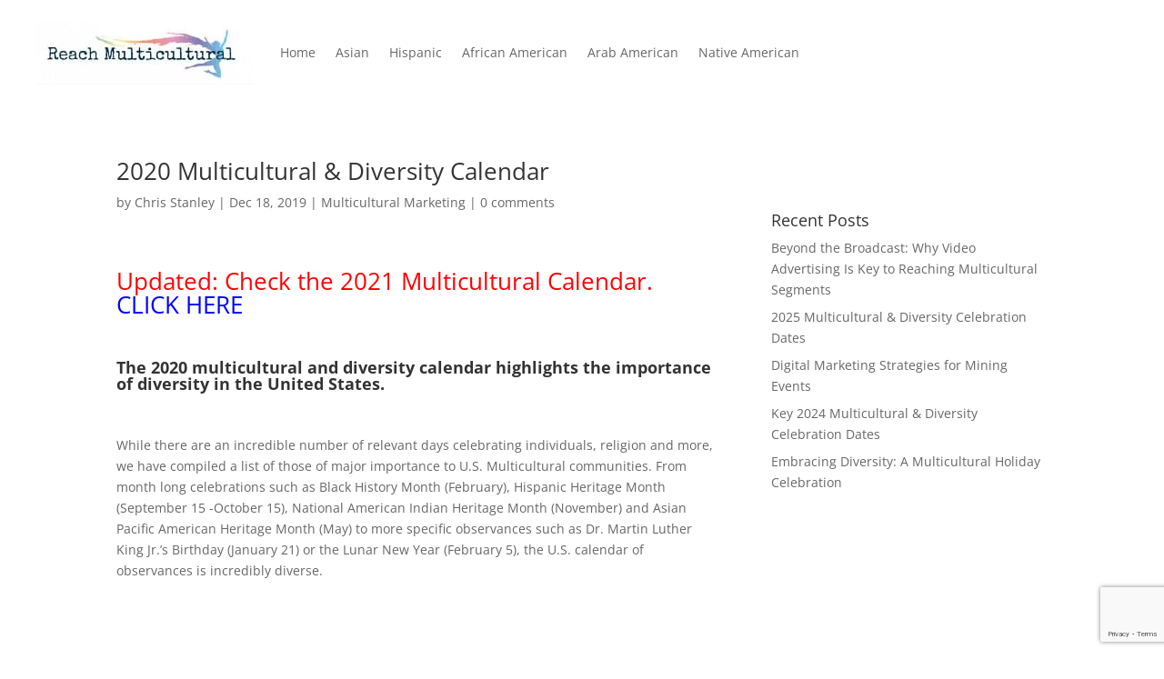

--- FILE ---
content_type: text/html; charset=utf-8
request_url: https://www.google.com/recaptcha/api2/anchor?ar=1&k=6Lc6t_8UAAAAAEAk3LfyVwvHqdLOACgREAkX4wg8&co=aHR0cHM6Ly9jZG4ucmVhY2htdWx0aWN1bHR1cmFsLmNvbTo0NDM.&hl=en&v=PoyoqOPhxBO7pBk68S4YbpHZ&size=invisible&anchor-ms=20000&execute-ms=30000&cb=1gpje6pcgsuw
body_size: 49883
content:
<!DOCTYPE HTML><html dir="ltr" lang="en"><head><meta http-equiv="Content-Type" content="text/html; charset=UTF-8">
<meta http-equiv="X-UA-Compatible" content="IE=edge">
<title>reCAPTCHA</title>
<style type="text/css">
/* cyrillic-ext */
@font-face {
  font-family: 'Roboto';
  font-style: normal;
  font-weight: 400;
  font-stretch: 100%;
  src: url(//fonts.gstatic.com/s/roboto/v48/KFO7CnqEu92Fr1ME7kSn66aGLdTylUAMa3GUBHMdazTgWw.woff2) format('woff2');
  unicode-range: U+0460-052F, U+1C80-1C8A, U+20B4, U+2DE0-2DFF, U+A640-A69F, U+FE2E-FE2F;
}
/* cyrillic */
@font-face {
  font-family: 'Roboto';
  font-style: normal;
  font-weight: 400;
  font-stretch: 100%;
  src: url(//fonts.gstatic.com/s/roboto/v48/KFO7CnqEu92Fr1ME7kSn66aGLdTylUAMa3iUBHMdazTgWw.woff2) format('woff2');
  unicode-range: U+0301, U+0400-045F, U+0490-0491, U+04B0-04B1, U+2116;
}
/* greek-ext */
@font-face {
  font-family: 'Roboto';
  font-style: normal;
  font-weight: 400;
  font-stretch: 100%;
  src: url(//fonts.gstatic.com/s/roboto/v48/KFO7CnqEu92Fr1ME7kSn66aGLdTylUAMa3CUBHMdazTgWw.woff2) format('woff2');
  unicode-range: U+1F00-1FFF;
}
/* greek */
@font-face {
  font-family: 'Roboto';
  font-style: normal;
  font-weight: 400;
  font-stretch: 100%;
  src: url(//fonts.gstatic.com/s/roboto/v48/KFO7CnqEu92Fr1ME7kSn66aGLdTylUAMa3-UBHMdazTgWw.woff2) format('woff2');
  unicode-range: U+0370-0377, U+037A-037F, U+0384-038A, U+038C, U+038E-03A1, U+03A3-03FF;
}
/* math */
@font-face {
  font-family: 'Roboto';
  font-style: normal;
  font-weight: 400;
  font-stretch: 100%;
  src: url(//fonts.gstatic.com/s/roboto/v48/KFO7CnqEu92Fr1ME7kSn66aGLdTylUAMawCUBHMdazTgWw.woff2) format('woff2');
  unicode-range: U+0302-0303, U+0305, U+0307-0308, U+0310, U+0312, U+0315, U+031A, U+0326-0327, U+032C, U+032F-0330, U+0332-0333, U+0338, U+033A, U+0346, U+034D, U+0391-03A1, U+03A3-03A9, U+03B1-03C9, U+03D1, U+03D5-03D6, U+03F0-03F1, U+03F4-03F5, U+2016-2017, U+2034-2038, U+203C, U+2040, U+2043, U+2047, U+2050, U+2057, U+205F, U+2070-2071, U+2074-208E, U+2090-209C, U+20D0-20DC, U+20E1, U+20E5-20EF, U+2100-2112, U+2114-2115, U+2117-2121, U+2123-214F, U+2190, U+2192, U+2194-21AE, U+21B0-21E5, U+21F1-21F2, U+21F4-2211, U+2213-2214, U+2216-22FF, U+2308-230B, U+2310, U+2319, U+231C-2321, U+2336-237A, U+237C, U+2395, U+239B-23B7, U+23D0, U+23DC-23E1, U+2474-2475, U+25AF, U+25B3, U+25B7, U+25BD, U+25C1, U+25CA, U+25CC, U+25FB, U+266D-266F, U+27C0-27FF, U+2900-2AFF, U+2B0E-2B11, U+2B30-2B4C, U+2BFE, U+3030, U+FF5B, U+FF5D, U+1D400-1D7FF, U+1EE00-1EEFF;
}
/* symbols */
@font-face {
  font-family: 'Roboto';
  font-style: normal;
  font-weight: 400;
  font-stretch: 100%;
  src: url(//fonts.gstatic.com/s/roboto/v48/KFO7CnqEu92Fr1ME7kSn66aGLdTylUAMaxKUBHMdazTgWw.woff2) format('woff2');
  unicode-range: U+0001-000C, U+000E-001F, U+007F-009F, U+20DD-20E0, U+20E2-20E4, U+2150-218F, U+2190, U+2192, U+2194-2199, U+21AF, U+21E6-21F0, U+21F3, U+2218-2219, U+2299, U+22C4-22C6, U+2300-243F, U+2440-244A, U+2460-24FF, U+25A0-27BF, U+2800-28FF, U+2921-2922, U+2981, U+29BF, U+29EB, U+2B00-2BFF, U+4DC0-4DFF, U+FFF9-FFFB, U+10140-1018E, U+10190-1019C, U+101A0, U+101D0-101FD, U+102E0-102FB, U+10E60-10E7E, U+1D2C0-1D2D3, U+1D2E0-1D37F, U+1F000-1F0FF, U+1F100-1F1AD, U+1F1E6-1F1FF, U+1F30D-1F30F, U+1F315, U+1F31C, U+1F31E, U+1F320-1F32C, U+1F336, U+1F378, U+1F37D, U+1F382, U+1F393-1F39F, U+1F3A7-1F3A8, U+1F3AC-1F3AF, U+1F3C2, U+1F3C4-1F3C6, U+1F3CA-1F3CE, U+1F3D4-1F3E0, U+1F3ED, U+1F3F1-1F3F3, U+1F3F5-1F3F7, U+1F408, U+1F415, U+1F41F, U+1F426, U+1F43F, U+1F441-1F442, U+1F444, U+1F446-1F449, U+1F44C-1F44E, U+1F453, U+1F46A, U+1F47D, U+1F4A3, U+1F4B0, U+1F4B3, U+1F4B9, U+1F4BB, U+1F4BF, U+1F4C8-1F4CB, U+1F4D6, U+1F4DA, U+1F4DF, U+1F4E3-1F4E6, U+1F4EA-1F4ED, U+1F4F7, U+1F4F9-1F4FB, U+1F4FD-1F4FE, U+1F503, U+1F507-1F50B, U+1F50D, U+1F512-1F513, U+1F53E-1F54A, U+1F54F-1F5FA, U+1F610, U+1F650-1F67F, U+1F687, U+1F68D, U+1F691, U+1F694, U+1F698, U+1F6AD, U+1F6B2, U+1F6B9-1F6BA, U+1F6BC, U+1F6C6-1F6CF, U+1F6D3-1F6D7, U+1F6E0-1F6EA, U+1F6F0-1F6F3, U+1F6F7-1F6FC, U+1F700-1F7FF, U+1F800-1F80B, U+1F810-1F847, U+1F850-1F859, U+1F860-1F887, U+1F890-1F8AD, U+1F8B0-1F8BB, U+1F8C0-1F8C1, U+1F900-1F90B, U+1F93B, U+1F946, U+1F984, U+1F996, U+1F9E9, U+1FA00-1FA6F, U+1FA70-1FA7C, U+1FA80-1FA89, U+1FA8F-1FAC6, U+1FACE-1FADC, U+1FADF-1FAE9, U+1FAF0-1FAF8, U+1FB00-1FBFF;
}
/* vietnamese */
@font-face {
  font-family: 'Roboto';
  font-style: normal;
  font-weight: 400;
  font-stretch: 100%;
  src: url(//fonts.gstatic.com/s/roboto/v48/KFO7CnqEu92Fr1ME7kSn66aGLdTylUAMa3OUBHMdazTgWw.woff2) format('woff2');
  unicode-range: U+0102-0103, U+0110-0111, U+0128-0129, U+0168-0169, U+01A0-01A1, U+01AF-01B0, U+0300-0301, U+0303-0304, U+0308-0309, U+0323, U+0329, U+1EA0-1EF9, U+20AB;
}
/* latin-ext */
@font-face {
  font-family: 'Roboto';
  font-style: normal;
  font-weight: 400;
  font-stretch: 100%;
  src: url(//fonts.gstatic.com/s/roboto/v48/KFO7CnqEu92Fr1ME7kSn66aGLdTylUAMa3KUBHMdazTgWw.woff2) format('woff2');
  unicode-range: U+0100-02BA, U+02BD-02C5, U+02C7-02CC, U+02CE-02D7, U+02DD-02FF, U+0304, U+0308, U+0329, U+1D00-1DBF, U+1E00-1E9F, U+1EF2-1EFF, U+2020, U+20A0-20AB, U+20AD-20C0, U+2113, U+2C60-2C7F, U+A720-A7FF;
}
/* latin */
@font-face {
  font-family: 'Roboto';
  font-style: normal;
  font-weight: 400;
  font-stretch: 100%;
  src: url(//fonts.gstatic.com/s/roboto/v48/KFO7CnqEu92Fr1ME7kSn66aGLdTylUAMa3yUBHMdazQ.woff2) format('woff2');
  unicode-range: U+0000-00FF, U+0131, U+0152-0153, U+02BB-02BC, U+02C6, U+02DA, U+02DC, U+0304, U+0308, U+0329, U+2000-206F, U+20AC, U+2122, U+2191, U+2193, U+2212, U+2215, U+FEFF, U+FFFD;
}
/* cyrillic-ext */
@font-face {
  font-family: 'Roboto';
  font-style: normal;
  font-weight: 500;
  font-stretch: 100%;
  src: url(//fonts.gstatic.com/s/roboto/v48/KFO7CnqEu92Fr1ME7kSn66aGLdTylUAMa3GUBHMdazTgWw.woff2) format('woff2');
  unicode-range: U+0460-052F, U+1C80-1C8A, U+20B4, U+2DE0-2DFF, U+A640-A69F, U+FE2E-FE2F;
}
/* cyrillic */
@font-face {
  font-family: 'Roboto';
  font-style: normal;
  font-weight: 500;
  font-stretch: 100%;
  src: url(//fonts.gstatic.com/s/roboto/v48/KFO7CnqEu92Fr1ME7kSn66aGLdTylUAMa3iUBHMdazTgWw.woff2) format('woff2');
  unicode-range: U+0301, U+0400-045F, U+0490-0491, U+04B0-04B1, U+2116;
}
/* greek-ext */
@font-face {
  font-family: 'Roboto';
  font-style: normal;
  font-weight: 500;
  font-stretch: 100%;
  src: url(//fonts.gstatic.com/s/roboto/v48/KFO7CnqEu92Fr1ME7kSn66aGLdTylUAMa3CUBHMdazTgWw.woff2) format('woff2');
  unicode-range: U+1F00-1FFF;
}
/* greek */
@font-face {
  font-family: 'Roboto';
  font-style: normal;
  font-weight: 500;
  font-stretch: 100%;
  src: url(//fonts.gstatic.com/s/roboto/v48/KFO7CnqEu92Fr1ME7kSn66aGLdTylUAMa3-UBHMdazTgWw.woff2) format('woff2');
  unicode-range: U+0370-0377, U+037A-037F, U+0384-038A, U+038C, U+038E-03A1, U+03A3-03FF;
}
/* math */
@font-face {
  font-family: 'Roboto';
  font-style: normal;
  font-weight: 500;
  font-stretch: 100%;
  src: url(//fonts.gstatic.com/s/roboto/v48/KFO7CnqEu92Fr1ME7kSn66aGLdTylUAMawCUBHMdazTgWw.woff2) format('woff2');
  unicode-range: U+0302-0303, U+0305, U+0307-0308, U+0310, U+0312, U+0315, U+031A, U+0326-0327, U+032C, U+032F-0330, U+0332-0333, U+0338, U+033A, U+0346, U+034D, U+0391-03A1, U+03A3-03A9, U+03B1-03C9, U+03D1, U+03D5-03D6, U+03F0-03F1, U+03F4-03F5, U+2016-2017, U+2034-2038, U+203C, U+2040, U+2043, U+2047, U+2050, U+2057, U+205F, U+2070-2071, U+2074-208E, U+2090-209C, U+20D0-20DC, U+20E1, U+20E5-20EF, U+2100-2112, U+2114-2115, U+2117-2121, U+2123-214F, U+2190, U+2192, U+2194-21AE, U+21B0-21E5, U+21F1-21F2, U+21F4-2211, U+2213-2214, U+2216-22FF, U+2308-230B, U+2310, U+2319, U+231C-2321, U+2336-237A, U+237C, U+2395, U+239B-23B7, U+23D0, U+23DC-23E1, U+2474-2475, U+25AF, U+25B3, U+25B7, U+25BD, U+25C1, U+25CA, U+25CC, U+25FB, U+266D-266F, U+27C0-27FF, U+2900-2AFF, U+2B0E-2B11, U+2B30-2B4C, U+2BFE, U+3030, U+FF5B, U+FF5D, U+1D400-1D7FF, U+1EE00-1EEFF;
}
/* symbols */
@font-face {
  font-family: 'Roboto';
  font-style: normal;
  font-weight: 500;
  font-stretch: 100%;
  src: url(//fonts.gstatic.com/s/roboto/v48/KFO7CnqEu92Fr1ME7kSn66aGLdTylUAMaxKUBHMdazTgWw.woff2) format('woff2');
  unicode-range: U+0001-000C, U+000E-001F, U+007F-009F, U+20DD-20E0, U+20E2-20E4, U+2150-218F, U+2190, U+2192, U+2194-2199, U+21AF, U+21E6-21F0, U+21F3, U+2218-2219, U+2299, U+22C4-22C6, U+2300-243F, U+2440-244A, U+2460-24FF, U+25A0-27BF, U+2800-28FF, U+2921-2922, U+2981, U+29BF, U+29EB, U+2B00-2BFF, U+4DC0-4DFF, U+FFF9-FFFB, U+10140-1018E, U+10190-1019C, U+101A0, U+101D0-101FD, U+102E0-102FB, U+10E60-10E7E, U+1D2C0-1D2D3, U+1D2E0-1D37F, U+1F000-1F0FF, U+1F100-1F1AD, U+1F1E6-1F1FF, U+1F30D-1F30F, U+1F315, U+1F31C, U+1F31E, U+1F320-1F32C, U+1F336, U+1F378, U+1F37D, U+1F382, U+1F393-1F39F, U+1F3A7-1F3A8, U+1F3AC-1F3AF, U+1F3C2, U+1F3C4-1F3C6, U+1F3CA-1F3CE, U+1F3D4-1F3E0, U+1F3ED, U+1F3F1-1F3F3, U+1F3F5-1F3F7, U+1F408, U+1F415, U+1F41F, U+1F426, U+1F43F, U+1F441-1F442, U+1F444, U+1F446-1F449, U+1F44C-1F44E, U+1F453, U+1F46A, U+1F47D, U+1F4A3, U+1F4B0, U+1F4B3, U+1F4B9, U+1F4BB, U+1F4BF, U+1F4C8-1F4CB, U+1F4D6, U+1F4DA, U+1F4DF, U+1F4E3-1F4E6, U+1F4EA-1F4ED, U+1F4F7, U+1F4F9-1F4FB, U+1F4FD-1F4FE, U+1F503, U+1F507-1F50B, U+1F50D, U+1F512-1F513, U+1F53E-1F54A, U+1F54F-1F5FA, U+1F610, U+1F650-1F67F, U+1F687, U+1F68D, U+1F691, U+1F694, U+1F698, U+1F6AD, U+1F6B2, U+1F6B9-1F6BA, U+1F6BC, U+1F6C6-1F6CF, U+1F6D3-1F6D7, U+1F6E0-1F6EA, U+1F6F0-1F6F3, U+1F6F7-1F6FC, U+1F700-1F7FF, U+1F800-1F80B, U+1F810-1F847, U+1F850-1F859, U+1F860-1F887, U+1F890-1F8AD, U+1F8B0-1F8BB, U+1F8C0-1F8C1, U+1F900-1F90B, U+1F93B, U+1F946, U+1F984, U+1F996, U+1F9E9, U+1FA00-1FA6F, U+1FA70-1FA7C, U+1FA80-1FA89, U+1FA8F-1FAC6, U+1FACE-1FADC, U+1FADF-1FAE9, U+1FAF0-1FAF8, U+1FB00-1FBFF;
}
/* vietnamese */
@font-face {
  font-family: 'Roboto';
  font-style: normal;
  font-weight: 500;
  font-stretch: 100%;
  src: url(//fonts.gstatic.com/s/roboto/v48/KFO7CnqEu92Fr1ME7kSn66aGLdTylUAMa3OUBHMdazTgWw.woff2) format('woff2');
  unicode-range: U+0102-0103, U+0110-0111, U+0128-0129, U+0168-0169, U+01A0-01A1, U+01AF-01B0, U+0300-0301, U+0303-0304, U+0308-0309, U+0323, U+0329, U+1EA0-1EF9, U+20AB;
}
/* latin-ext */
@font-face {
  font-family: 'Roboto';
  font-style: normal;
  font-weight: 500;
  font-stretch: 100%;
  src: url(//fonts.gstatic.com/s/roboto/v48/KFO7CnqEu92Fr1ME7kSn66aGLdTylUAMa3KUBHMdazTgWw.woff2) format('woff2');
  unicode-range: U+0100-02BA, U+02BD-02C5, U+02C7-02CC, U+02CE-02D7, U+02DD-02FF, U+0304, U+0308, U+0329, U+1D00-1DBF, U+1E00-1E9F, U+1EF2-1EFF, U+2020, U+20A0-20AB, U+20AD-20C0, U+2113, U+2C60-2C7F, U+A720-A7FF;
}
/* latin */
@font-face {
  font-family: 'Roboto';
  font-style: normal;
  font-weight: 500;
  font-stretch: 100%;
  src: url(//fonts.gstatic.com/s/roboto/v48/KFO7CnqEu92Fr1ME7kSn66aGLdTylUAMa3yUBHMdazQ.woff2) format('woff2');
  unicode-range: U+0000-00FF, U+0131, U+0152-0153, U+02BB-02BC, U+02C6, U+02DA, U+02DC, U+0304, U+0308, U+0329, U+2000-206F, U+20AC, U+2122, U+2191, U+2193, U+2212, U+2215, U+FEFF, U+FFFD;
}
/* cyrillic-ext */
@font-face {
  font-family: 'Roboto';
  font-style: normal;
  font-weight: 900;
  font-stretch: 100%;
  src: url(//fonts.gstatic.com/s/roboto/v48/KFO7CnqEu92Fr1ME7kSn66aGLdTylUAMa3GUBHMdazTgWw.woff2) format('woff2');
  unicode-range: U+0460-052F, U+1C80-1C8A, U+20B4, U+2DE0-2DFF, U+A640-A69F, U+FE2E-FE2F;
}
/* cyrillic */
@font-face {
  font-family: 'Roboto';
  font-style: normal;
  font-weight: 900;
  font-stretch: 100%;
  src: url(//fonts.gstatic.com/s/roboto/v48/KFO7CnqEu92Fr1ME7kSn66aGLdTylUAMa3iUBHMdazTgWw.woff2) format('woff2');
  unicode-range: U+0301, U+0400-045F, U+0490-0491, U+04B0-04B1, U+2116;
}
/* greek-ext */
@font-face {
  font-family: 'Roboto';
  font-style: normal;
  font-weight: 900;
  font-stretch: 100%;
  src: url(//fonts.gstatic.com/s/roboto/v48/KFO7CnqEu92Fr1ME7kSn66aGLdTylUAMa3CUBHMdazTgWw.woff2) format('woff2');
  unicode-range: U+1F00-1FFF;
}
/* greek */
@font-face {
  font-family: 'Roboto';
  font-style: normal;
  font-weight: 900;
  font-stretch: 100%;
  src: url(//fonts.gstatic.com/s/roboto/v48/KFO7CnqEu92Fr1ME7kSn66aGLdTylUAMa3-UBHMdazTgWw.woff2) format('woff2');
  unicode-range: U+0370-0377, U+037A-037F, U+0384-038A, U+038C, U+038E-03A1, U+03A3-03FF;
}
/* math */
@font-face {
  font-family: 'Roboto';
  font-style: normal;
  font-weight: 900;
  font-stretch: 100%;
  src: url(//fonts.gstatic.com/s/roboto/v48/KFO7CnqEu92Fr1ME7kSn66aGLdTylUAMawCUBHMdazTgWw.woff2) format('woff2');
  unicode-range: U+0302-0303, U+0305, U+0307-0308, U+0310, U+0312, U+0315, U+031A, U+0326-0327, U+032C, U+032F-0330, U+0332-0333, U+0338, U+033A, U+0346, U+034D, U+0391-03A1, U+03A3-03A9, U+03B1-03C9, U+03D1, U+03D5-03D6, U+03F0-03F1, U+03F4-03F5, U+2016-2017, U+2034-2038, U+203C, U+2040, U+2043, U+2047, U+2050, U+2057, U+205F, U+2070-2071, U+2074-208E, U+2090-209C, U+20D0-20DC, U+20E1, U+20E5-20EF, U+2100-2112, U+2114-2115, U+2117-2121, U+2123-214F, U+2190, U+2192, U+2194-21AE, U+21B0-21E5, U+21F1-21F2, U+21F4-2211, U+2213-2214, U+2216-22FF, U+2308-230B, U+2310, U+2319, U+231C-2321, U+2336-237A, U+237C, U+2395, U+239B-23B7, U+23D0, U+23DC-23E1, U+2474-2475, U+25AF, U+25B3, U+25B7, U+25BD, U+25C1, U+25CA, U+25CC, U+25FB, U+266D-266F, U+27C0-27FF, U+2900-2AFF, U+2B0E-2B11, U+2B30-2B4C, U+2BFE, U+3030, U+FF5B, U+FF5D, U+1D400-1D7FF, U+1EE00-1EEFF;
}
/* symbols */
@font-face {
  font-family: 'Roboto';
  font-style: normal;
  font-weight: 900;
  font-stretch: 100%;
  src: url(//fonts.gstatic.com/s/roboto/v48/KFO7CnqEu92Fr1ME7kSn66aGLdTylUAMaxKUBHMdazTgWw.woff2) format('woff2');
  unicode-range: U+0001-000C, U+000E-001F, U+007F-009F, U+20DD-20E0, U+20E2-20E4, U+2150-218F, U+2190, U+2192, U+2194-2199, U+21AF, U+21E6-21F0, U+21F3, U+2218-2219, U+2299, U+22C4-22C6, U+2300-243F, U+2440-244A, U+2460-24FF, U+25A0-27BF, U+2800-28FF, U+2921-2922, U+2981, U+29BF, U+29EB, U+2B00-2BFF, U+4DC0-4DFF, U+FFF9-FFFB, U+10140-1018E, U+10190-1019C, U+101A0, U+101D0-101FD, U+102E0-102FB, U+10E60-10E7E, U+1D2C0-1D2D3, U+1D2E0-1D37F, U+1F000-1F0FF, U+1F100-1F1AD, U+1F1E6-1F1FF, U+1F30D-1F30F, U+1F315, U+1F31C, U+1F31E, U+1F320-1F32C, U+1F336, U+1F378, U+1F37D, U+1F382, U+1F393-1F39F, U+1F3A7-1F3A8, U+1F3AC-1F3AF, U+1F3C2, U+1F3C4-1F3C6, U+1F3CA-1F3CE, U+1F3D4-1F3E0, U+1F3ED, U+1F3F1-1F3F3, U+1F3F5-1F3F7, U+1F408, U+1F415, U+1F41F, U+1F426, U+1F43F, U+1F441-1F442, U+1F444, U+1F446-1F449, U+1F44C-1F44E, U+1F453, U+1F46A, U+1F47D, U+1F4A3, U+1F4B0, U+1F4B3, U+1F4B9, U+1F4BB, U+1F4BF, U+1F4C8-1F4CB, U+1F4D6, U+1F4DA, U+1F4DF, U+1F4E3-1F4E6, U+1F4EA-1F4ED, U+1F4F7, U+1F4F9-1F4FB, U+1F4FD-1F4FE, U+1F503, U+1F507-1F50B, U+1F50D, U+1F512-1F513, U+1F53E-1F54A, U+1F54F-1F5FA, U+1F610, U+1F650-1F67F, U+1F687, U+1F68D, U+1F691, U+1F694, U+1F698, U+1F6AD, U+1F6B2, U+1F6B9-1F6BA, U+1F6BC, U+1F6C6-1F6CF, U+1F6D3-1F6D7, U+1F6E0-1F6EA, U+1F6F0-1F6F3, U+1F6F7-1F6FC, U+1F700-1F7FF, U+1F800-1F80B, U+1F810-1F847, U+1F850-1F859, U+1F860-1F887, U+1F890-1F8AD, U+1F8B0-1F8BB, U+1F8C0-1F8C1, U+1F900-1F90B, U+1F93B, U+1F946, U+1F984, U+1F996, U+1F9E9, U+1FA00-1FA6F, U+1FA70-1FA7C, U+1FA80-1FA89, U+1FA8F-1FAC6, U+1FACE-1FADC, U+1FADF-1FAE9, U+1FAF0-1FAF8, U+1FB00-1FBFF;
}
/* vietnamese */
@font-face {
  font-family: 'Roboto';
  font-style: normal;
  font-weight: 900;
  font-stretch: 100%;
  src: url(//fonts.gstatic.com/s/roboto/v48/KFO7CnqEu92Fr1ME7kSn66aGLdTylUAMa3OUBHMdazTgWw.woff2) format('woff2');
  unicode-range: U+0102-0103, U+0110-0111, U+0128-0129, U+0168-0169, U+01A0-01A1, U+01AF-01B0, U+0300-0301, U+0303-0304, U+0308-0309, U+0323, U+0329, U+1EA0-1EF9, U+20AB;
}
/* latin-ext */
@font-face {
  font-family: 'Roboto';
  font-style: normal;
  font-weight: 900;
  font-stretch: 100%;
  src: url(//fonts.gstatic.com/s/roboto/v48/KFO7CnqEu92Fr1ME7kSn66aGLdTylUAMa3KUBHMdazTgWw.woff2) format('woff2');
  unicode-range: U+0100-02BA, U+02BD-02C5, U+02C7-02CC, U+02CE-02D7, U+02DD-02FF, U+0304, U+0308, U+0329, U+1D00-1DBF, U+1E00-1E9F, U+1EF2-1EFF, U+2020, U+20A0-20AB, U+20AD-20C0, U+2113, U+2C60-2C7F, U+A720-A7FF;
}
/* latin */
@font-face {
  font-family: 'Roboto';
  font-style: normal;
  font-weight: 900;
  font-stretch: 100%;
  src: url(//fonts.gstatic.com/s/roboto/v48/KFO7CnqEu92Fr1ME7kSn66aGLdTylUAMa3yUBHMdazQ.woff2) format('woff2');
  unicode-range: U+0000-00FF, U+0131, U+0152-0153, U+02BB-02BC, U+02C6, U+02DA, U+02DC, U+0304, U+0308, U+0329, U+2000-206F, U+20AC, U+2122, U+2191, U+2193, U+2212, U+2215, U+FEFF, U+FFFD;
}

</style>
<link rel="stylesheet" type="text/css" href="https://www.gstatic.com/recaptcha/releases/PoyoqOPhxBO7pBk68S4YbpHZ/styles__ltr.css">
<script nonce="GD6oddP0PDaNW-CB4GWyag" type="text/javascript">window['__recaptcha_api'] = 'https://www.google.com/recaptcha/api2/';</script>
<script type="text/javascript" src="https://www.gstatic.com/recaptcha/releases/PoyoqOPhxBO7pBk68S4YbpHZ/recaptcha__en.js" nonce="GD6oddP0PDaNW-CB4GWyag">
      
    </script></head>
<body><div id="rc-anchor-alert" class="rc-anchor-alert"></div>
<input type="hidden" id="recaptcha-token" value="[base64]">
<script type="text/javascript" nonce="GD6oddP0PDaNW-CB4GWyag">
      recaptcha.anchor.Main.init("[\x22ainput\x22,[\x22bgdata\x22,\x22\x22,\[base64]/[base64]/[base64]/[base64]/[base64]/UltsKytdPUU6KEU8MjA0OD9SW2wrK109RT4+NnwxOTI6KChFJjY0NTEyKT09NTUyOTYmJk0rMTxjLmxlbmd0aCYmKGMuY2hhckNvZGVBdChNKzEpJjY0NTEyKT09NTYzMjA/[base64]/[base64]/[base64]/[base64]/[base64]/[base64]/[base64]\x22,\[base64]\\u003d\x22,\x22wrhcw7LDo8KYI8KhT8KYcQ7DisKXw5YUAWrChsOQEFDDiybDpUrCjWwBUyHCtwTDpGlNKnVdV8OMTsO/w5J4BmvCuwtII8KifjdawrsXw4zDpMK4IsKzwqLCssKPw7d8w7hKCMKcN2/DuMOCUcO3w5LDgQnChcOBwociCsO6FCrCgsORMHhwLMO8w7rCiTjDqcOEFHEywofDqlbCpcOIwqzDrcOfYQbDt8KtwqDCrH3CqkIMw5XDocK3wqoCw7kKwrzCmMKzwqbDvVXDisKNwonDoXJlwrhCw781w4nDjMKrXsKRw6AqPMOcYsKeTB/[base64]/Cs8O7FHwHw7U0Uxl0QsKuwozCqFRzEsOCw6jCvMKhwrXDpgXCusOfw4HDhMOgR8OywpXDusOHKsKOwr/DlcOjw5AtbcOxwrwcw4TCkDxLwrAcw4sxwrQhSAHCoyNbw706cMOPZMO7Y8KFw4heDcKMesKRw5rCg8O8f8Kdw6XCkBApfh/CqGnDiyXCtMKFwpFywpM2wpEtKcKpwqJDw6JTHUHCm8OgwrPCgsOawofDm8O7woHDmWTCvcKrw5Vcw5c0w67DmEDCvSnCgBUOdcO2w7Jpw7DDmhnDmXLCkTIRNUzDrn7Ds3Q3w7kaVXvCtsOrw7/DjsO/[base64]/[base64]/Dp8KxPEjDmsOaUsKLHMKTw5fDgcOIw6PCjyPDnzUTHwPCiRdpM1HCj8OIw6Iawq3DucKUwrzDpA4cwpgeLG7DvToBwrfDpAfDvXZLwozDnm3DsD/CqMKWw44rWsOUHsKaw5TCp8OWb3pVw7fDmcOeAzkyUsO6RR3DngxWw7fDhXREb8Ozwot6KR7Dm1JSw5XDs8OlwrE3wrFIw7LDrsKjwpZ8P33CgAJMwrtCw6XCh8OmXMKcw6DDvcKYLk1dw4ArFcO+NiLDi1xBb3/CnsKNb27Dr8KUw73Dlmx2wobCg8KZwpAUw6XCq8OMw5XClMKaNMOwXhRcR8OGwoRTXXnCvcOgw4rCokbDusOcw4XCq8KVFEFcfgnCiDTCnsKaDijDkjjCkwjDrsKRw7ddwpl0w5HCk8KowpPCm8KjcmrDrcKPw517OwwtwoN8OsO+EsORJ8KbwpVbwr/DhcObw7dSVMO4wrjDuTsRwrTDjcOTBcK7wo4xasO/NsKQRcOaVMOMw43CrXHDuMK7GcKZRBPCpwLDlgsdwod+wp/[base64]/Dv8O1aDUmw7bChHPDnnELZyHCgMOOLcOPwpnCtsKBGsOfw5vDtcORw71pSmETZmgeZy8+w73Dk8Oywo7DnkEEYSQYwqTCmSJHc8Oue1VKfsOWH0IZWCbCr8OxwowkF07DhEPDt1/ChMO8dcOjw4cVUsO4w4TDk0nCszbCvwjDisKUIWUwwrF2wqjCgXbDrWQtw7tHAjoDUMKwFsOGw73ClcOPf1PDuMKmXcO2wr4wZ8Kiw5YOw7/[base64]/w6RZWsKjAg4PYsOVAsKaw6PChsOVw6IUSMKbew7CoMOieEXCgsOnw7jDsWPCv8KjN0Z2ScOLw5rDrygLw4HCqMKdTsO3w4YBEMK/WDLCpcO3w7/CjR/CtCIwwqczaXJqwqzCplJvw71KwqDCosKDw5TCrMO3P2NlwolNw6QDEsKbXBLCnzPCmxViwq/[base64]/DuS3DssO4esKxGlXDqsKgw6zDpz0CwqIMJcOzw6wUw4NaLMKaUcO5wo1iem0ePsKBw5lHEMKww7HCjMOnJsKBMcOlwpvCjk4kYQ8Iw6VMUlvChBvDvHRMwpXDj11IUsONw4bDj8ObwrdVw7jCv2twEcKNUcK6w7NKw77CocO/worCu8Olwr3CvcK5MXPCujglUsKdAA0nb8KBZ8KVwqrDlcKwXg3CjC3CgBrDiE5rwoN2wowVeMOGw6vDpmRWY0dOw4h1JwdDw43Cjho2wqsCwoV2wr1RXcOBeFAywpTDsVzCicO/wpzCkMOzwrNhIQLCqGYjw4XCvsOxwp0FwoUFw4zDnj/Dmw/CrcOFXMOlwpRDZVxUd8OgIcK4fyAtUHxaPcOiFcOnFsOxw7RZMClbwqvCgsO7WcO6NcOCwrbCo8K1w4/Ck0jDiUAAd8O8WcKhJcOcJcOYA8Oaw68TwpRswr/DkcOBTDAWXsKkw6XCsGjDvn5+PcKCOQ8YBG/[base64]/CnW4Fwr/DhcOSaSxlUMODwrnDlgcbw40ZeMKuw5vCgsKJwqLCqETCq1MBZRcIccOPG8KGT8KTUsKUwrw/w59LwqEgS8Otw7VWOMO8fktCfcKjw4kVwqnCt1A4aS4Tw69AwrbCry9HwrPDpcOXTB5BB8KUFAjCoE3DvsOQC8O4BRfDs2PDlMOKfMOowrEUwrfCnsKHd37CucOvCT50wqN8WzfDs0zDqSnDn1nDrkhPw68qw7N+w5Mnw4IRw5/DjMO2ZcKWbsKkwr/CgcOpwrJ5SsOKMDLChsKywo7CucKWwp0NO3PCom7CtMOhLAIAw4PDgMOWHwzCtwzDjjBBwpHDtcKxYBpJY3kfwr46w47CkjA8w5B4esKRwowwwo1Mw4/[base64]/I2ECw6BZKcKzwrlDw49pIcOGLTPDusKSw5DDgMO5wqrDnBZcwp4sJsOXw5vDigPDkMOdCMOfw6paw5gBw4dawo1RXArDnFdZwp0tYcKJw5t+P8OsecOFKW1Gw5/Ds1HCq1PChk3DoWPCjjDDg14xWj3Cjk7Di1xES8OuwqEMwpN/woExwpRWw4BjYMKnOTzDjn1gB8KDwr4VfRFmwr9ZMsKuw4drw4nCrMOvwqVaUMO6wpwcCcKtwrHDrsKOw4rDsClMwrTClms6HcK2d8OyV8KMw5tbwp8hw4Fna1jCpsOlDnDCg8KNC1NHw6TDqTIBcyHCh8OXw7wmwrQrTlB/asKXwoDDlmPDosOEQ8KlY8KyGMOSSXbChMOOw7vDpC8hwrLDpsKHwpzCuCFdwqjCq8KXwrpJw69jw4jDlXwwNGvCvMONYMO0w6JOw57Dhi/Co1EYw7N7w4DCqx/[base64]/w5JCw7XChWYZw5/[base64]/[base64]/[base64]/CrnnCucODd8KEw73CnlJkwpN+w5I2wonCncKUw7N+aXDDjG/DtxnDgcOTTMKmwpZNw4bDocOXeSfCkV3DnnbCtWPDocOvUMOXZ8K0VFLDocKrw4zChsOVSMKTw7vDu8K6TsKQHsKOFsONw4YDEsOBBcOsw63CtsKCwrQcwoBpwoY+w70xw7zDjMKHw7zCrMK+GX4eZSARdmZ7wq0+w4/[base64]/Jh9UVcK/fsOwOMOVN8K3w79Yw6gQwoZOwqMlw7MRZAoCRkpSwoJJdxDCrcOMw6A5wpbDuHbDlxbCgsOkw4XDmmvCi8OgQcOBw6s1wpbDhVgcLVZiGcKaaTApGsKHNsKzX1/DmA/DhMO3MgtNwooyw5ZXwqXDmcOucH0Za8Kkw6nCvRrCpCnCi8KjwrzCmlZzey1owp19wozCmWrDn07Coyhlwq3CqWTDm1TCoSPDvMOhw5EHw4RYSUrDjcKqwqo3w5k+DMKHw43DvsKowpjDoisewrPDi8KhLMO+wonDlsOWw5R/w5XDncKcw4AGwrfCl8Okw7h+w67CpGofwozCuMKOw6ZZw5YFwqUGLMK0Xk/DvC3DnsKhwoZEwpXDqcOTC2HCvsKGwqTCmVZoM8K3w49ywq/DtsKHd8KqKg7CmzbDvjHDkWMHAMKJeBHCn8KswoFowocSbMK7wozCiznDv8ObcRjClHQ/VcKhN8KEZT/ChTHDryPCmQUzIcOMwrTDhQRiKjldShZPdktSwpdYRlTCgFTDpcKAwq7CnHo2MEfDhT5/OEvCvcK4w647UMKnb1Yswo1ydklfw4TDrcOHw7/CrhgLwoMpYQ4ewqJSw7fChW1uwrUUMMKrwrDDp8OXw6how59xAsO9wpjDuMKnYMOfwoPDgH7DnS7CpMOHwpLDpzocKgJkwq3DlCnDgcKFCXHCqiIQwqXDrxvDv3IGwo4KwpXDosO5w4Vewq7CilLDtMOZwq9hDicXw6olBsK6wq/Cj0/DgRbCjhbDqMK9w5tdwoLCg8KhwqnDomJmXsOcwqvDtMKHwqpGBkjDpsOOwq83UsO/[base64]/[base64]/[base64]/DrXVxw7PDhMKsGiLCk8OXw5nDqizDgcK9bcO6D8Krd8KCw63DnMOiGsKaw5dMw4hoeMKzw6B/wp8uTW4swoBHw4PDssO8wpcuw5/CtsOpwqUCw67Dp1PDncKMw4zDrH5Kb8KOw7vDq39Iw54jT8O2w6YsBcKKFG9Vw64ZaMOZFRMLw5Qqw6VgwqlRMAxHSUXDhcODQF/CkDUnwrrDrsK9wrDCqFnDumXDmsKhw48Fwp7DoC9IKsOZw50Yw5TClBTDnTrDicOzw6rCmyXCtcOnwobCvU7DiMO9wrfCg8KLwrzDrHAiQcOSw7kHw7vCn8ORW2/DscOOVX3DuAbDnRkPw63DhzbDiV3Dh8K7O1rCuMK5w5pheMKXD1YxJyjDq18pwqlSCgbDm0XDp8Ozw4AywpJZw59eEMOGwoc9M8KjwqgvdCVHw6XDnsO+BMO0ajwKwrliXMKTw654PEs4w5fDnsOPw70xTn/CtcOYGsOXwpzCpsKUw53DtGXDtcK+CBvCqUvClnTDkGJ7GMKsw5/CiRbCsV87UBbDrRoOwpTDksKXF0sxw4ZWwoouwqfDrMOIw5Etw7g0w6nDpsKaJsO8c8KQE8KSwpbCiMKHwrVhW8Ode0JVw4fCjcKiaV86IUNrI2xPw7nCon8FMiUkZUzDnxTDki3CuVU0wqLDvx8fw5DCgwfCucOEwr46Rww3JsK3ek/DqcKRwq8/SiDCuyYmw6TCkMK4fsOzPAnDgiATw582wosmFMOPDsO4w4XCosOgwrV8NyB7bHzDjgLDhw/Dr8O7w70JH8K6wqDDny8weVXDoVvDisK2w4XDvhQ/w4XCncKeEMOQN2MEw5vCjEUvwqNqdsOswq/[base64]/DnsOPw5zDsQkJw5TDtcO/w53CtCUJNMKswr57w4VGKcOnDyvCssOSBcKcVX7ClsKXw4VVwqVcfsK3wpPClkEqw4PDhMKWNTTCi0cfw69HwrbDpcKAw7ZrwrTCvg9Xw54cw7hOalTChMK+KcOCC8KoPcOffMKsO2B+al59TnbCl8O8w7vCm0Z+wo1IwrDDvsO/UsKxwoLCrDc/wrR+U13DrwjDrj0fw7oPFjjDsAwUwqxIw6FLPsKDYyJJw6wufsOHClg9w5BowrbCtXIYwqNaw7x9wprDhRlkUxt6IcO3U8K0P8OsIHceAMOXwrTDrMKgw6gmEMOnNsK1w5/[base64]/Ggg4MsO5w47Duk4jCRHDkT3Ck8OGwp9Vw7/DmDTDi8OsaMO1wrLCgMOJw4ZBwoNww7bDm8OYwol+wrguworCtMOaGMOEQ8KrQnk4BcOFw5HCkMO+LsOtw73CrEbDscK9XxvDu8O6DCZxwrtgTMOGRMOKE8OpOMKWwq/CqSBfwqNKw4cIw68bw6bChMKQwrfDtVvDilXDqmFac8OeMcODw5J7woHDtDDDvMK9S8OOw4YDdmsfwpdpwph/McKow4UFZzIWw6TDg1YCc8KadRfChhsowqs7bBnDksOQV8Oow43CnXFPw67CqsKVfFLDglZww6AcBcKFesOURldoB8K2woPCp8OqIyRDQQ8ZwqvCmS/Ck2DDtcOvTRstA8KqMcOwwpRjAsOIw7TCtAjCjhPClB7Cv1lCwrlsbUFcw7vCrcK/RDzDr8Kqw4rCj3J/[base64]/wrQZw71sw47DqhHCoMO8w6tkw5dNw7Brw5xaOsKqU2jDv8O4worDmsObPsKlw5DCvW1IXMO/alnDjVRKe8OaCcOJw7hmXlIRwqMqwp7CjcOOXGDDvsK2asOlJMOow6PChApfUsKow7BGJmvCth/Cgi/DlMKbwr4JIXjCksO9wqrDuAUSZ8Ocw4TCjcK+AmDDo8O3wpwDAFdXw605w4XDp8OqbsOTwo3CosK6w7gpw7FLwrAzw7XDicO5bcO+MUPCjcKmGRcvIljChgpRdx/ClsKEaMONwoICwoxzwoluwpXCo8OJwoVqw73CjMK9w5xqw43Dk8OBw4EBOMOQb8ONYcOLUFYvDQbCpsOcK8K2w6fDnsK3w7fCgH41woPCmU09E3/CmFnDm3jCusO0Rj7Cs8KMMS0Sw6LDlMKGwp1qWMKww61zw7cow7IeLwpUcMKUwppfwq/[base64]/ChsKiwp45wpHDgWdOwpRLwptKZjUGO8O0A0/[base64]/[base64]/DgCHCijHCtcOiNDUuw4paw6/Dp8KfLn/DvyPCoiUzwrnCq8KRK8Kpw4caw7whwrHCm8OLT8OpOF3CjsK4w63DnEXCiVTDr8KKw703BsOfW3w3csKYDcObAMKZO2UaPMKTw4MyEkHDkcKndcOlw58dwqoTbUZdw6ptwq/DuMKzWsKwwpgPw5HDvcKowo7DiXUVWMKuw7TDvFDDh8OBw5YQwoQtwpPCncOJw7rCrjdiw55+wptWw4/CmxzDm2RDZ2RXOcK6wroEWcK7w6PCjDnDrsOFwq90YsOgcnnCksKAOxE+ZjoqwrtawpsdbVvDgcONekvDssK5L1oEw41tD8OGw7/CpT/[base64]/[base64]/CksOcwrrDlWrCvgFtJmDCmTIqM8OswqrClT/[base64]/Gx3ChUnDgWrCmMOfOGPDlT8PG0vCrjIrwpTDvcOnbE7DoyADwoDClsKgw6XDkMKialkTfisJFMKKwoBcOsOuIX8iw7Rhw7XDlirCmsOawqoMXVEawplhw4YYw5/[base64]/CtHEha8KQKsK7VMO3WkEJDsKMMcKTwo4bw4DCtyZZNxHDlQs4KcORK1ZXGiMQNFAcLzTCu2TDtGvCkCYtwqNOw4RsR8K2LEQzDMKfwqzClsOPw7/CvGUyw5YiQMKtU8KZVxfCrgxFw75+F3fCsiTCl8Oww6DCqGJ0UxLDljEHVMKJwqlFFxllW00RT39ndGvDu1rCicKqLh3DgQjChTDCqQXDtRXDnGfCugrCgsOGMsK3IUnDnMOCS2YNPj4BXx/Chz4CQQ0INMKOw43CvMOqWMOQSsO2HMKxeDg5d15Bw6rCpMO/HVFlw5TCoHbCo8Ohw5bDm0PCvVoqw5JewpEcDsK2woTDu0gswpTDsk/CsMKgGMOMw5ogCMK3ejRNV8K/w7k9wpvCmhfDvsO1woDDl8KJwoVAwprCmk7Do8KhDsKOw4TCh8OKwobDsXXChA06eF/CrQMQw4Quw7/CjRPDmMKRw5TDggtcF8KRw6LClsKaIsOdw7oRw7/DjMKQwq3DksKDwrjDgMKaEQIpaWUHw6xVNMK5HcKUYSJkcgdSw6TDu8OYwpZ9wpDDiiAUw4EWwrzCnCLCiRB5wpDDig/DhMKAXjRVYTHCrsKWU8O5wqwYRsKPwobChB3CtMKCAMOFHR/DjCgFwpDCsQDCnT4dYMKRwq/Dkx/CuMO2L8KfUG8UecOTw6cNWyDDngTCnnp1CcOTEsO+wpzDqyHDucOKfz3DrzHCpmgQQsKrwqDCtgfCgRnCqlXCi0/DiD/CqhR3IwrCj8KhBcO0woLCmMO7QiAcwq7Dm8OFwqQCWzYILsKiwoJgD8ORw69sw7zChsO9B0ApwpDClAdRw4zDt15zwo0lw593amzCt8Ohw5jCpcKteSjCvR/ClcKOIsOWw5tWBmTDiw7CuGgpGsOTw5Jee8KmNBDChXTDoDtJw5wdIxnCl8Kpwoxtw7jDgE/CjzpUGSYhLMO9dHcdwrNKaMOowpZBw4BcfA9ww5kCw4zCmsONO8OqwrfCiwnCmBg5AEPCsMK3cQgew7XCgjjCk8K/w4AOUDfDp8OzNT/[base64]/Z8OddU0SbMOmwpHCp19PP8KoRMKWFcK6MzjDpwrDoMOawobCgcOqwq7DpsOMcMKBwr1dUcKmw7J8wqLCiDhJwrtpw7zDjT/DnCsJM8ObFsOWcyttwpEmR8KfVsOJfBkxJnHDpSXDqlDCmA3Dk8OtaMOawr3CvQtgwqcnWsKuKSnCucKKw7gEeFlNw7AGwoJsNsO3wq04DnLDixQpwp91wqIXCWlzw7rClsOHc37DqALCmsKSJMKPN8OVZRBAfsK9w7/DocKFwpRkZ8KBw7lTLjkfWgfDpsKPwrRPwrMqPsKew7MZBWlnPArDoxYswobDmsKCwoDCp29ZwqNjQDbDisKYKWEpwobCjsKfCi0LPj/[base64]/DvcOxOsO5F8Ozw5nCnsO+c0nDvcKew6TDkjMFwo50w6nCiMK+LcKdM8ObNBFBwqV3TsO0EXBEw6jDthrDhFZMwpxbGA3Dv8KYPVpBAyzDncOUwrkUMMKTw7TChcOVw53DljwGVnjCmcKiwrrCgE0gwonDqMO2wpo0wq7DnsKUwpDClsKYQRoxwrrCv3/Dtk8/wqTDmsK8wogpDMKew4dLOsKxwo0GLsKpwpXCh8KPaMOQNcKvw7nCg2vDh8Kzw5wse8O/EsKxcMOgw6rCrcOfNcKybhXDmmF/w6dHw6XCu8Ojf8OoNsObFMOsFkkmUzfCpzvCpsOGJRpbwrQ0wobDoRBkMQ7DrR12RcKYH8OVw4nCucKSwrHCplfCvCvCjQxVw5/CgnTCpcOYwprCgTXDk8KFw4RTw5Muwr5dw7JuajzClCjCpn8Dw5zDmH0DVMKfwrAywqY+KMK0w6PCicODO8KywrTCpUnCmiHCmjfDmcK4GDwgwqN5XFMBwpjDnnEABCfCt8KFOcKlEGPDnsO2b8OdXMKiTXHDsBnDuMO+QXsyYMOcS8KzwrfDr03Dlkc/wpDDpMO3c8Olw5PCq1XDscOjw6bDiMK8cMOvwrfDkRFLw4JABsKBw6vDv1tCY1vDhiRQw7XCjsO7Z8ORw4/[base64]/[base64]/DgWHCrcKZwq/DrGAqOBbDgsOwwqM8w4XCksO1w7XDpGTClywyHmQpAMObwoZuVsOew4HCqsK6YcKvP8KNwoAGwrnDrXbCqMK3dlMjJCvDtsKLI8KYwqrDocKueRDCuzXDiV8ow47Cr8Otw4Ajw6TClDrDm3/DmAUcUyEXMMKQT8OvQ8Oqw7U+woIJMQLDn2gww4hACVrDqMOawptHMcKUwokDU0JIwoN1w4M1TcOPRhfDnHQDc8OWDD48QsKbwpxIw7HDg8Oacw7DlRHDnhTDoMOGPR7CtMO/w6TDpU/DnsOswprDlBN9w6rCvcOSYjNjwroqw4UBABDDoG9sPsOZwp1lwpHDoEt0wo5ZWcOqT8K0wr7CnMKewrjCm0gjwqJIw7/[base64]/DlcOqw7jDnmQDFMKnwpXDpSxqw6lfwqLCkwkZw5tvUHx3LsOswrFQwoQKw7g0EntCw68rwpwcS2YSFMOrw6vDnGNBw4ZGchYXZ0XDicKFw5Z5TcO2KMOzE8O/JMKZwq7CkRYuw5nChsKdP8Kcw6wSPMO9U0ZJDlYXwpJkwqEGCsOOAWPDmCgjK8OjwpPDt8KDw6EhHSHDlsOxTWlsGsKnwoLCnMKCw6jDpMOiwqXDkcOfw7HCm3NhRcKwwpc/QSxWw5HClRjCvsKEw7HDu8K8a8OBwqHCscOhw5vCkwFswropbMKPwrZ7wqJjw6HDssO5H1jCj0/[base64]/[base64]/[base64]/DocObwqoyw6clw7k0wrDDpcK6QMO/EMOfwpJdwo/Ct1XCucO3EX1/[base64]/Dq8KNwoXDvwU0ZsO1w5PDt8Obw6R/TCoFM8KNw6nDkEdqw7p/wqPDlBR2w77DlVjCoMKJw7XDv8KawofCscKtQcOSP8KHBsOAw7R9wr1pw6BWw5HCi8KZw6t+YsOsYXbCoijCvCLDr8OZwrvCmnHCssKBcy1UdnfDoGzDnMOwWMKhSUzDpsK1K1l2VMKPfgXCj8KvDcKGw6N7MT9Aw6vDlsO0wp3DuyQvwojDgsORMcO7A8OAUB/DlkJyUX/DmzbCiyPDknAPwrw1YsOFw7FnUsOXS8KHWcOmwphNexbDpcK2w54LG8OfwoIcw4nCvBIsw7zDrSxdQnNBB1zCgcK/wrdYwpzDssO1w559w5/[base64]/DsHoJw5jCrBUrw5DCtsKwaMOcF2AEwojCv8O0f1LDocKgOUTDrk7Dhh7Dgw8PVsO/NcKeHcObw6chw50Jwr/ChcKzwoDCoHDCo8O+wqMxw7nDoVvDv3hfLVEAAiXCucKhwogCC8ORwqxLw6orw5IAWcKVw4TCsMOObBhbI8OIwpR9w7TCo35MFsOFFGXDm8ObCcKzLsKcw7wSw6xEY8KGNcKDTMKWw6PCl8KcwpTCsMOQK2rCv8Kqwod6w4/[base64]/DhsKYCE3CrMO3wp9kOEjDlgjDnlbDlRDCkAgNwpnDpcK0BnZFwpYGw53CksKQw4oqHsK6YMKGw4o7wop4QcKZw77CkMO1woJ+eMOsWRbCkRnDtsK1UXjCkzRiIcObwp4Bw5XCt8KWOS/[base64]/CgcKaVXjDsMOzYRV2wohJMsORw4TDgcOlw5ENAWQXwpV9fcKsVzbDjMK/wp4rw43CjMOeBsK7IcOEaMOOG8KRw5fDlcOAwo3DjQDCocOPaMOpwrY/A3LDpjnCj8O8w7LCgsKGw4bCqXXCvsO0wpkFZ8KRR8KteVYQw49cw7ZfRFc3TMO3WyHDtR3CjMO5DC7CizHDs0YeCsOtwpHClcOIw4Vpw4k5w69dWMOFUcKeeMKAwo4bdMKFwqgwMBjCgMKYasKUw7TCksOCLsK/PSPCrEZrw4RyCmHCijRjHMKpwonDmk7DlBp9KcOLeGfCtwzCmMO2ScO5wqnCiEtwQ8OZOMKew7tQwoLDum/DhAQ3w6vDosK0e8ONJ8OCw49Pw4FTQsO4HnIgw5MgUCbDh8K4w50MA8K3wrrCgEJeAsOYwrPDosOrw5TDmXQ+C8KVBcKowoYjM2RNw5oBwpDClsK1wr46BTzCny3Dn8KCw5Fbwo5Hw6PCggpVI8ORVA8pw6vDr0/Dr8Ofw6xMw7zCgMOJPk11fsObwo/DmsOtJcOHw51Uw4Btw79hNcKsw4nCoMOSw4bCssK2wqUiJsOqNWrCtnV2wrMaw7xVI8KicDo/PgDCqcKbZyVRAkdRwrQlwqTCjibCgEJxwrUyEcOARsOmwrcUT8OQPl4Cw4HCusKubcOdwo/Cu3pWP8K7w7TCmMOSZjDDpMOWRMOFw4DDvMKvP8OEeMO3wqjDt3Urw6Ifwp/DoExdC8KRFC4xw6/[base64]/CWDDoi7Cpno9GMOzw5/CigQZwqTCgcKVfgMEw4nCv8Ora1zCom0Sw6RfbMKsV8Kcw4rDqELDssKtwr3Co8KUwpRJXcOUwrjCtxERw6fDg8OGfCnDg0w7BhHCkXnDqsOkw582NhDDpEXDmsOlwoQ1wq7DkljDjQIPwrvCvCDDn8OiMV52XFbDgAnDv8OXw6TCncKVYivCs2/DmsK7UMOwwpvDgQZqw6lLGsK5Yg5uX8OGw448wo3Dh2dCRMKgLC12w6PDnsKhwq3DtcKPwoXCgcO+w7BsMMKjwohvwpbCr8KJFGM5w5/CgMKzw73CusKgZ8OTw7MOCkt6w6A3wppNLEZ8w704L8K+wrgRGjLCuBonD2vDn8KEw4bDmcOqw79BNmHCtwjCtB/[base64]/P8Ojw4PDpMKhekcnwrzDqcOtVsO0TcKWwpJQT8OrMsONw6cEI8KJfxFRwoLDlcKfCyhRO8KtwpDCpjNQWRLCucOwF8OAaHQOc0TDpMKFPgVuTkIzCsKSGnPDqMOlX8OEY8KAwrjCjsOLKA/CsG4xw5TDrMOmw6vChsOaa1bDrlLCgcKZw4ElNy3CssOcw4zDk8KXBMKEw7gbNH3DvGVHVUjDj8KZQUHDq3bCiVl4w6RARCDCtVQ2w5HDrwgtwprCkcO7w5jCgi3Dn8KWw6ppwprDi8Obw5czw5MRwqbDmg7CgcKaFGMuecOXOAwdHcO0wp/Co8OXw4/Ci8K0w6zDmcKRWX/CpMONwrPDg8KtN10lwoVjbSYAHsO7aMKddMKzwqkLw71bQk0VwprDhgxcwogQwrbCqFQVw4jCr8OJwrjCjhhrSGZEQijCu8OcLDdAwp9wdsKUw59bRcOXN8KZw6/[base64]/[base64]/[base64]/CocK3w43DuDjDpHMnf8KePgrDnV7Cl8KJwoYuX8ObT0QeGsKWw6HCtwTDgcKwPsOew4HDl8KJwqo3fA7Ds1nDmR9Cw5NfwrzCk8K5w6PDp8Otw7TCuVYtRMKSWBcicmXCumImwr/Dk23CgnTCg8OWwo5kw6s8EsKhJ8OdeMKcwqp8aEvCjcKxw7FpG8O2HQPDqcKGwrzCpcOAbzzCgDwOP8Ktw4TCo33Coi/CtDPCr8OeLcOGw48lP8Oabh0RasOIw6jDksK/wplzcHzDmsOzw4DCgGHDjz/[base64]/DcOjIARIMDgiZMK4w61cw4dlwqIiw6gww4lFwqo3w6/DssKCAwlmwr52JyTDhsKGBcKiw7rCsMKgEcK6CmPDoB7ClcO+aVzCncO+wpfDrMO2R8OxVMO1IMKySwbDisKHdBNxwocDNcKOw4gSwoDDvcKpKxYfwoQDQ8KpTsKsFTTDrWbDpMKJC8ObUsO9fsORSnNmw6gowokDw6hVOMOtw6nCuU/DusOxw4TDlcKSw6/CjMKlw6vClcKjw7nDlhIyDF8RLsKTw48QOH7CiznCvSfDmcKGTMKVw6sUIMKcCMKIDsKjfkYwGMKMDFQqCBnCmiPDqTJwDcOuw6vDrcODw5kQHy7DjVI8w7HDqzzCl1J1worDm8KIPBfDmmvCjMKhNWHDslfCtcKrGsOnRMK+w7/DjcKywrc5w47Ch8OTeCTClDLCqWnCi2tJw6vDn1IlVHYTJcOJOsKSw5fCrMOZB8O6woxFd8O0wpPCg8K7w6vDusOmwpLCiz7CjAzCrUljY1XDnzDDhFTCo8O9cMKCVmQaAXfCssOHNXfDiMOgw4LDksO5GmI7wqHDgCPDrcK5wq1Cw5ovA8K8OsKjTMKrPi/Cg2LCvcO2Zxpvw7IqwoR1woPDvVI5YHoyE8OqwrJuZCHDn8KEccKQIsK7w4lrw7zDtCrCpEfCuiXDmsOXfcK5CVBpAm9dc8KxS8O2D8O1ZEhAwp/DtXrDu8OeAcKNwpPCmcKwwrxMb8O/wrPCkzrDt8K8wonDrVZzwrNVwqvCq8KFw6PCvFvDuSc+wqvCqcKIw5Q4wrjDtm5Nwr7DhGxBGcOkMcONwpI3wqpjw5jCqMKNBVlsw7Jdw5HCp3zDgnvDiVbDkUwtw4FwTsOFX23DoDsdZ14ZRcKWwrLDhwgvw6vDrsO9w7TDqHVbJgAvwr/DnErDjAY6Jh4cWcOGw5pHKMOAwr7ChwM2b8KTwqzDssK8MMOaA8KWw5t0ecK2Xh44WcKxw7DCn8KQw7JWw70dGlLDoRnDucKSw47DgsO/[base64]/CucOgE8OMaD3CkzdfecKHwpRiw7ZWwozChcODwovCq8KNG8KBSC3Dm8OXwr/CqXt5wrIrUMOywqUMBcOxbHLDkgXDoRspMcOmKiPCuMOtwrzCsWvCojzCucKnGE1DwojDgwDCu37DtzhyfcOXX8KvOB3CpcKowpPCucK/RS/[base64]/T8Olw5Rnw5RZwrk3w6Fbw54zw5rDn8Kwb8OYwpzDgMK2Z8KMUsK5H8KuEMKow4LCli8Pw6wUw4AFw5rClifCvWnCn1fCm2HDsF3CphoOIB8pw57DvjPCmsKhEW8hIxzDicKESCTDpxXDtg/Dv8K3w7fDtMKcEHjClwhgwolhw4h1wr9Iwpple8KVEk1+IULChMKpwrRbw7IqVMOPwrIDwqXDjmXCnMOwfMOaw6zDgsKvV8K4w4nCpMOafsKLbsK2wo/[base64]/Cq8KpNMK6wqIBwrI4wqF4w53DsS0yw67DuADDlmDDtApxQcOqwpAHw7QUCMOewq7DmcKHFR3CvyNqUwbCqsOXEsKWwpnDmzLCkHgef8Kdwqg+wq9zayEXw4zCm8KLJcOeD8KowqRqw6/[base64]/CpGzDiMOUbxokFE5Nw6R4MEzDscKwZMKfwq3Di1TCssOBwrfDlcKJwo7DlwLCgcKgSF3CmsOew7/Dt8Olw7/[base64]/wpNAwoLCmAoGw6Fjw5/DnUcfw7vDqkckwp/DqD1uWcOKwpBUw5nDkFrCsh0Kw77Co8Oyw7TClcKuw5F2Pi5Vck3DtRZ9E8KVOmbCgsKzQSdSW8Obw7pCJRsWT8Oew7jDoDDDmMOjZsOnVsOuYsKkw4RPOiEWdXk+Wis0wr7CqWZwPD9/w7Fdw5EYw47DniZcVRlIAk3CosKsw6NwQj4lEsOCwojDoD3Dh8OhC2/DrjpYDhwPwqPCplUXwog7VHXCjcORwqbCgTPCqBbDi2sjw6/Di8KYw5wcw5FnYG/CvMKrw6rCjMO5R8OaX8OQwoFSw6Yxcx3CksKUwpLCjCUffHjDrMOHUsKxw5pjwqHCuG1EE8OIYMKsaEnCjGJYCEfDilPDusOhwrFGa8KpXsKAwpx9RsKCfMOlw4fCoGjCh8OWw6QzPcOGSiwoPsOAw4/CgsOMw7DCtkxQw4VFwp3CsF4FKhx0w4nCtA7Ds300Rh8qNS99w5TDjzonDwB2J8K+w4AMw6zCksOybcOwwrxgEMOpE8KSUFttw6HDjSbDmMKGwqDCu1nDoWHDqh8zTCEjQyA8TsKWwpIzwotEAzoTw6bCgWddw6/CqWV0wqoFHmDCs2Qzwp/Ch8O1w7lsO1nCqnXCsMKiFMKnw7HDu2E/JcKzwr3Ds8Kgc2o+wrPCi8ORV8ONwpPDryHDknERScKowpfDucODWcKWwrJ7w4IuIlXCscKKFEF6fzXDkGnDssKHwonCjMO7w7/DrsO3RMK7w7bDnUXDiFPDg2AywrvDisKCQsKjKsKTHEJcwr40wqkHLDHDmjVPw4fCjAvCpEBtw4fDuh3DvgZnw6DDpGAxw78JwrTDjDbCq34fw7rClkJDDWh/[base64]/[base64]/CpQPDoQMsw7TCtQACSXEQwqp0H8KuRcKXwrfDgULCqTbDqMKjCcKfSAx6d0Eqw4vDpcOGw7TDp2kdQxLDlEV7CMOaKRR1O0TDgnjDmn0uwqwEw5ccTMKYw6VwwpQ/w65rTMOUDnY7NlLCt0LCpGgRSSVkVjLCvsOpw4wxw6XClMO9w41Mw7TCr8KpHVxLwojCplfCmGI5LMKKJ8KQw4fCnMKOw7HDqsOmUFzDn8O7WVzDjgRxaUB/wq9Owqo0w5/Cr8KmwrbClcKgw5YxBBLCrnQjwrPCu8OieDd0w4F7w5Z1w4PCucKEw4DDosO2RBRHwq0wwrhEQjPCqcOlw4ohwqd6wpNFbDTDgsKfAg53MR/Ct8KbEsOJw6rDrMOFdsKkw6I+IcKGwogNwr3Cs8KQeXlnwoUOw55kwp1Iw6HCvMK0VMK+wqkjVibCgkE9wpM9VxUkwqMNw7rCt8OFwobDvMODw4Anwq8AIUPDhsORw5TDujLDh8OfQsK9wrjCgsO2ScOKJMOIX3fDtMKxZSnDgsKrOcKGNV/DsMKncMO4w6h9Z8Kvw4HDtEskwr8XcBU7w4PCs03DgsKdwpDDv8KPCwcvw5vDlcOZwrnCpGDCtANxwplVc8OYQsOSwqnCkcKkwpzCqmrCpsO8X8KhPMKEwo7CgXlISWh2fcKmc8KAD8KNwqPChMKCw5Mrwr12w4fCmFQKwr/CnxjDkGPDmh3CoTs7w5XDuMKgB8OGwr8+YTYPwrvCssKncG3CljMXwqMjwrRMacKuJ0Q2cMOpMjrDlUdjwooLwqXDnsObS8OHJsOwwq1qw7vCgsK7e8K2c8KgV8KHGUU/w4DDu8KDLiDDoUDDusKlWl0DVm4bHyHCicOzJcOdw5ZUE8Okw71HHlzCgSLCrVXCsH/CqsOOWRbDvsKYHMKPw7gXQsKuIE7CtcKJNgFjfcK+JwBWw5F0dsOGYwzCj8Kvw7fCniNxBcONdwpgwqgrw6LDl8KFIMKLA8Oew7Zew4/[base64]/[base64]/[base64]/[base64]/Dr8Opw7FODiN2w4jCusKxRsOPw4QAwp/CnsO1w6XDkcKcNsK8w4rCkEYLw7stcitiw4UCW8OwXxhfw58zwqTCvEsmw6PCocKkKS8GewjDlyfCtcOuw5PCjcKPwqZNH2JKwojCug/CmMKGVUs4wpnChsKXw5cddXQPw6HDr3TCqMK8wqoHbcKbQ8Kawr7DgXnDiMOdw5oCwr0QXMO4w7wqEMKyw5fCssOmwpbDq3nChsK+w59iw7AXwqtCI8Omw616wqjDiCBTKnvDk8OAw7UzZQo/w5rDkRPCnMKDw6Qqw7/DmwTDqRxGbWXDinLDj2MtEl/DkzXCiMOFwobCnsKow6EhbsOfdMOxw6bDgiDCl3XChBjDgR/DhE/CtMOywqNkwo9jw6JJYDrDksOdwp7DucK9w6rCsGTDmMKew7pNG3I1wpp6w6QcSgXCi8OZw7AIwrd4KBDCtcKlfMKYNnonwqB5HGHCp8KjwrzDjsOAaHXCskPChMKjYsKhD8Kxw5DCnMK5H0ZAwpnChMKSKMK/FzLDr1bClMO9w5srCEPDgQ3CrMOdw4rDsWUvSMOjwocewqMNwr0OQjxvIQw2w4bDqT8kU8KNwqJlwr1/wrjClMKvw7vCk0sUwrwWwoQST1F3wogBwqocw7rCtQ4Nw7vDt8O9w7N8KMODZcOUw5EcwpfDlUHDs8OGw5vCucKTwp4TPMK4w4g1LcOSwrDDrcOXwpFbYMOgwrYqwp/DqA/[base64]/[base64]/w5HCnMKLZMOhbFzCscOGwqdgw4sXYsObwprDpTvDqcKgbw1zwq8RwrXCmS3DsT3CmTY8wr8OGxDCocO/wpDDssKKU8OcwqjCvyjDtBFyRSbDuAk2TWR/[base64]/anJqU8KXwoVSw4fCo09iZEnDklEDTsOcwpvCq8Oyw79qUcK0N8KBXcKEw4zDvR1KDcKBw6nDmF/CgMOGUHZzwrrDiTdyFcOWRR3CusKfw5VmwpVDwqrCmwZdw6PDrsOLw5fDsnJkwpbDt8OGQkROwofCosK2CsKCwpJ1RUBfw7U/wqXDmV8cwpPCmAMHeDDDmw3CmijCnsOWW8O5w50bKj/CgzPDv0XCqDDDp1cWwpZIw7B1w4fDkxDDvjPDqsOyeUfDkSnDncK4fMKgYwcJN3DDgCo2w4/CmcOnwrnDj8OQw6fCtj3DnDHDl2DDpWTDlcORbMOBwrY0w6l3bkx0wq/[base64]/DvMKPwrFAVMKSwp9yQ8Kew4k8wpNWAm83w4jCrMO/wrLCvMKTR8Oyw5QLworDpcOqwpJAwoIDwovCtVAITjXDjsKURsKcw4VGUcOyVMK3PxLDhMO1KkQuwp3ClMKmZsKnTUDDgRTCtcK0SsKhL8KRWcO3wpglw7PDilZ/w705ZcKgw5zDgMOpcQYjw5bCm8OZacKMWRwmwoVOJMOfwotcKMKqdsOkwqUfw4LCiHMfP8KXF8KiKGfDiMOWH8O4wrDCqF8vOyxfRkh1MAEewrnDsC9vNcOSwo/DicKVw4bDqMKJOMK/wonDi8Kxw7vDuxxIT8OVUVbDs8Obw54rw5jDmsO3Y8KdfxzCgFLCvm0ww6XCr8KxwqMWC2R5NMOTLg/ChMOawqrCpVhxacOWEBPDnHFOw4DCmsKAXD/Dq21Tw5PCkwHDhjlWIlbCpRItHw4qKcKyw4fDtRvDrMOBe0oIwr5nwrDCtWU6HsKlGh3DoCc1w5jCr1lOFQ\\u003d\\u003d\x22],null,[\x22conf\x22,null,\x226Lc6t_8UAAAAAEAk3LfyVwvHqdLOACgREAkX4wg8\x22,0,null,null,null,1,[21,125,63,73,95,87,41,43,42,83,102,105,109,121],[1017145,478],0,null,null,null,null,0,null,0,null,700,1,null,0,\[base64]/76lBhnEnQkZnOKMAhnM8xEZ\x22,0,1,null,null,1,null,0,0,null,null,null,0],\x22https://cdn.reachmulticultural.com:443\x22,null,[3,1,1],null,null,null,1,3600,[\x22https://www.google.com/intl/en/policies/privacy/\x22,\x22https://www.google.com/intl/en/policies/terms/\x22],\x226Nww9/Z0zqWoJiLBFm6IOEW/fGvf7fbcazor9aOida4\\u003d\x22,1,0,null,1,1769155754500,0,0,[128,212,92,79,161],null,[179,210,31,186,116],\x22RC-OZ0dP5gcvQDAWQ\x22,null,null,null,null,null,\x220dAFcWeA5QLWcRyqEpcEiH9UP9g7f4uMlbnJVZ5V4_tkJtil6Dw3FQGX7W218BZPfPI-KwTDLyzHDN95T4xQUPyaw_AJG5mSK4Fw\x22,1769238554381]");
    </script></body></html>

--- FILE ---
content_type: text/html; charset=utf-8
request_url: https://www.google.com/recaptcha/api2/aframe
body_size: -270
content:
<!DOCTYPE HTML><html><head><meta http-equiv="content-type" content="text/html; charset=UTF-8"></head><body><script nonce="oDzOhJYWrX83P59TYVEP4g">/** Anti-fraud and anti-abuse applications only. See google.com/recaptcha */ try{var clients={'sodar':'https://pagead2.googlesyndication.com/pagead/sodar?'};window.addEventListener("message",function(a){try{if(a.source===window.parent){var b=JSON.parse(a.data);var c=clients[b['id']];if(c){var d=document.createElement('img');d.src=c+b['params']+'&rc='+(localStorage.getItem("rc::a")?sessionStorage.getItem("rc::b"):"");window.document.body.appendChild(d);sessionStorage.setItem("rc::e",parseInt(sessionStorage.getItem("rc::e")||0)+1);localStorage.setItem("rc::h",'1769152155728');}}}catch(b){}});window.parent.postMessage("_grecaptcha_ready", "*");}catch(b){}</script></body></html>